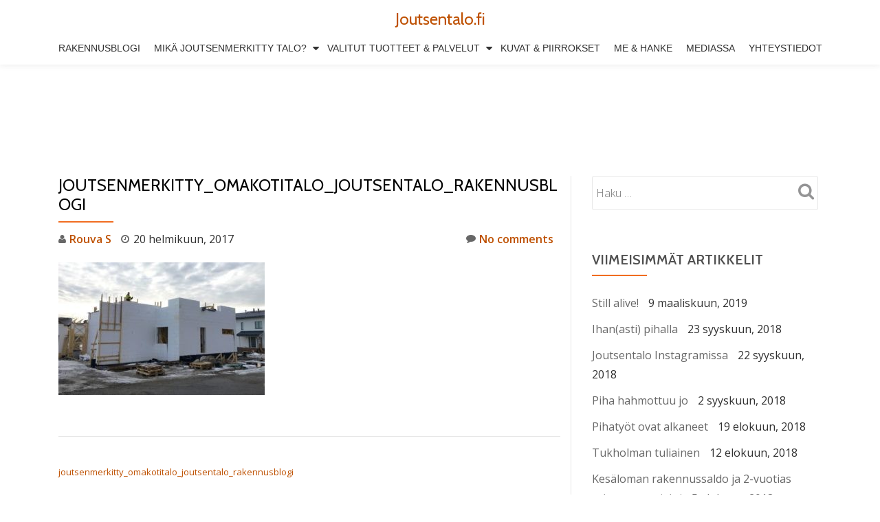

--- FILE ---
content_type: text/html; charset=UTF-8
request_url: https://joutsentalo.fi/img_2154/
body_size: 11657
content:
<!DOCTYPE html>
<html lang="fi" class="no-js">
<head>
	<meta charset="UTF-8">
	<meta name="viewport" content="width=device-width, initial-scale=1">
	<link rel="profile" href="http://gmpg.org/xfn/11">
	<link rel="pingback" href="https://joutsentalo.fi/xmlrpc.php">
	<script>
  (function(i,s,o,g,r,a,m){i['GoogleAnalyticsObject']=r;i[r]=i[r]||function(){
  (i[r].q=i[r].q||[]).push(arguments)},i[r].l=1*new Date();a=s.createElement(o),
  m=s.getElementsByTagName(o)[0];a.async=1;a.src=g;m.parentNode.insertBefore(a,m)
  })(window,document,'script','https://www.google-analytics.com/analytics.js','ga');

  ga('create', 'UA-85334058-1', 'auto');
  ga('send', 'pageview');

</script><meta name='robots' content='index, follow, max-image-preview:large, max-snippet:-1, max-video-preview:-1' />

	<!-- This site is optimized with the Yoast SEO plugin v19.13 - https://yoast.com/wordpress/plugins/seo/ -->
	<title>joutsenmerkitty_omakotitalo_joutsentalo_rakennusblogi - Joutsentalo.fi</title>
	<link rel="canonical" href="https://joutsentalo.fi/img_2154/" />
	<meta property="og:locale" content="fi_FI" />
	<meta property="og:type" content="article" />
	<meta property="og:title" content="joutsenmerkitty_omakotitalo_joutsentalo_rakennusblogi - Joutsentalo.fi" />
	<meta property="og:url" content="https://joutsentalo.fi/img_2154/" />
	<meta property="og:site_name" content="Joutsentalo.fi" />
	<meta property="article:modified_time" content="2017-02-20T18:54:30+00:00" />
	<meta property="og:image" content="https://joutsentalo.fi/img_2154" />
	<meta property="og:image:width" content="640" />
	<meta property="og:image:height" content="411" />
	<meta property="og:image:type" content="image/jpeg" />
	<meta name="twitter:card" content="summary_large_image" />
	<script type="application/ld+json" class="yoast-schema-graph">{"@context":"https://schema.org","@graph":[{"@type":"WebPage","@id":"https://joutsentalo.fi/img_2154/","url":"https://joutsentalo.fi/img_2154/","name":"joutsenmerkitty_omakotitalo_joutsentalo_rakennusblogi - Joutsentalo.fi","isPartOf":{"@id":"https://joutsentalo.fi/#website"},"primaryImageOfPage":{"@id":"https://joutsentalo.fi/img_2154/#primaryimage"},"image":{"@id":"https://joutsentalo.fi/img_2154/#primaryimage"},"thumbnailUrl":"https://joutsentalo.fi/wp-content/uploads/2017/02/IMG_2154.jpg","datePublished":"2017-02-20T18:52:02+00:00","dateModified":"2017-02-20T18:54:30+00:00","breadcrumb":{"@id":"https://joutsentalo.fi/img_2154/#breadcrumb"},"inLanguage":"fi","potentialAction":[{"@type":"ReadAction","target":["https://joutsentalo.fi/img_2154/"]}]},{"@type":"ImageObject","inLanguage":"fi","@id":"https://joutsentalo.fi/img_2154/#primaryimage","url":"https://joutsentalo.fi/wp-content/uploads/2017/02/IMG_2154.jpg","contentUrl":"https://joutsentalo.fi/wp-content/uploads/2017/02/IMG_2154.jpg","width":640,"height":411,"caption":"joutsenmerkitty_omakotitalo_joutsentalo_rakennusblogi"},{"@type":"BreadcrumbList","@id":"https://joutsentalo.fi/img_2154/#breadcrumb","itemListElement":[{"@type":"ListItem","position":1,"name":"Home","item":"https://joutsentalo.fi/"},{"@type":"ListItem","position":2,"name":"joutsenmerkitty_omakotitalo_joutsentalo_rakennusblogi"}]},{"@type":"WebSite","@id":"https://joutsentalo.fi/#website","url":"https://joutsentalo.fi/","name":"Joutsentalo.fi","description":"","potentialAction":[{"@type":"SearchAction","target":{"@type":"EntryPoint","urlTemplate":"https://joutsentalo.fi/?s={search_term_string}"},"query-input":"required name=search_term_string"}],"inLanguage":"fi"}]}</script>
	<!-- / Yoast SEO plugin. -->


<link rel='dns-prefetch' href='//secure.gravatar.com' />
<link rel='dns-prefetch' href='//fonts.googleapis.com' />
<link rel='dns-prefetch' href='//v0.wordpress.com' />
<link rel="alternate" type="application/rss+xml" title="Joutsentalo.fi &raquo; syöte" href="https://joutsentalo.fi/feed/" />
<link rel="alternate" type="application/rss+xml" title="Joutsentalo.fi &raquo; kommenttien syöte" href="https://joutsentalo.fi/comments/feed/" />
<link rel="alternate" type="application/rss+xml" title="Joutsentalo.fi &raquo; joutsenmerkitty_omakotitalo_joutsentalo_rakennusblogi kommenttien syöte" href="https://joutsentalo.fi/feed/?attachment_id=2250" />
<script type="text/javascript">
window._wpemojiSettings = {"baseUrl":"https:\/\/s.w.org\/images\/core\/emoji\/14.0.0\/72x72\/","ext":".png","svgUrl":"https:\/\/s.w.org\/images\/core\/emoji\/14.0.0\/svg\/","svgExt":".svg","source":{"concatemoji":"https:\/\/joutsentalo.fi\/wp-includes\/js\/wp-emoji-release.min.js?ver=6.1.9"}};
/*! This file is auto-generated */
!function(e,a,t){var n,r,o,i=a.createElement("canvas"),p=i.getContext&&i.getContext("2d");function s(e,t){var a=String.fromCharCode,e=(p.clearRect(0,0,i.width,i.height),p.fillText(a.apply(this,e),0,0),i.toDataURL());return p.clearRect(0,0,i.width,i.height),p.fillText(a.apply(this,t),0,0),e===i.toDataURL()}function c(e){var t=a.createElement("script");t.src=e,t.defer=t.type="text/javascript",a.getElementsByTagName("head")[0].appendChild(t)}for(o=Array("flag","emoji"),t.supports={everything:!0,everythingExceptFlag:!0},r=0;r<o.length;r++)t.supports[o[r]]=function(e){if(p&&p.fillText)switch(p.textBaseline="top",p.font="600 32px Arial",e){case"flag":return s([127987,65039,8205,9895,65039],[127987,65039,8203,9895,65039])?!1:!s([55356,56826,55356,56819],[55356,56826,8203,55356,56819])&&!s([55356,57332,56128,56423,56128,56418,56128,56421,56128,56430,56128,56423,56128,56447],[55356,57332,8203,56128,56423,8203,56128,56418,8203,56128,56421,8203,56128,56430,8203,56128,56423,8203,56128,56447]);case"emoji":return!s([129777,127995,8205,129778,127999],[129777,127995,8203,129778,127999])}return!1}(o[r]),t.supports.everything=t.supports.everything&&t.supports[o[r]],"flag"!==o[r]&&(t.supports.everythingExceptFlag=t.supports.everythingExceptFlag&&t.supports[o[r]]);t.supports.everythingExceptFlag=t.supports.everythingExceptFlag&&!t.supports.flag,t.DOMReady=!1,t.readyCallback=function(){t.DOMReady=!0},t.supports.everything||(n=function(){t.readyCallback()},a.addEventListener?(a.addEventListener("DOMContentLoaded",n,!1),e.addEventListener("load",n,!1)):(e.attachEvent("onload",n),a.attachEvent("onreadystatechange",function(){"complete"===a.readyState&&t.readyCallback()})),(e=t.source||{}).concatemoji?c(e.concatemoji):e.wpemoji&&e.twemoji&&(c(e.twemoji),c(e.wpemoji)))}(window,document,window._wpemojiSettings);
</script>
<style type="text/css">
img.wp-smiley,
img.emoji {
	display: inline !important;
	border: none !important;
	box-shadow: none !important;
	height: 1em !important;
	width: 1em !important;
	margin: 0 0.07em !important;
	vertical-align: -0.1em !important;
	background: none !important;
	padding: 0 !important;
}
</style>
	<link rel='stylesheet' id='wp-block-library-css' href='https://joutsentalo.fi/wp-includes/css/dist/block-library/style.min.css?ver=6.1.9' type='text/css' media='all' />
<style id='wp-block-library-inline-css' type='text/css'>
.has-text-align-justify{text-align:justify;}
</style>
<link rel='stylesheet' id='mediaelement-css' href='https://joutsentalo.fi/wp-includes/js/mediaelement/mediaelementplayer-legacy.min.css?ver=4.2.17' type='text/css' media='all' />
<link rel='stylesheet' id='wp-mediaelement-css' href='https://joutsentalo.fi/wp-includes/js/mediaelement/wp-mediaelement.min.css?ver=6.1.9' type='text/css' media='all' />
<link rel='stylesheet' id='classic-theme-styles-css' href='https://joutsentalo.fi/wp-includes/css/classic-themes.min.css?ver=1' type='text/css' media='all' />
<style id='global-styles-inline-css' type='text/css'>
body{--wp--preset--color--black: #000000;--wp--preset--color--cyan-bluish-gray: #abb8c3;--wp--preset--color--white: #ffffff;--wp--preset--color--pale-pink: #f78da7;--wp--preset--color--vivid-red: #cf2e2e;--wp--preset--color--luminous-vivid-orange: #ff6900;--wp--preset--color--luminous-vivid-amber: #fcb900;--wp--preset--color--light-green-cyan: #7bdcb5;--wp--preset--color--vivid-green-cyan: #00d084;--wp--preset--color--pale-cyan-blue: #8ed1fc;--wp--preset--color--vivid-cyan-blue: #0693e3;--wp--preset--color--vivid-purple: #9b51e0;--wp--preset--gradient--vivid-cyan-blue-to-vivid-purple: linear-gradient(135deg,rgba(6,147,227,1) 0%,rgb(155,81,224) 100%);--wp--preset--gradient--light-green-cyan-to-vivid-green-cyan: linear-gradient(135deg,rgb(122,220,180) 0%,rgb(0,208,130) 100%);--wp--preset--gradient--luminous-vivid-amber-to-luminous-vivid-orange: linear-gradient(135deg,rgba(252,185,0,1) 0%,rgba(255,105,0,1) 100%);--wp--preset--gradient--luminous-vivid-orange-to-vivid-red: linear-gradient(135deg,rgba(255,105,0,1) 0%,rgb(207,46,46) 100%);--wp--preset--gradient--very-light-gray-to-cyan-bluish-gray: linear-gradient(135deg,rgb(238,238,238) 0%,rgb(169,184,195) 100%);--wp--preset--gradient--cool-to-warm-spectrum: linear-gradient(135deg,rgb(74,234,220) 0%,rgb(151,120,209) 20%,rgb(207,42,186) 40%,rgb(238,44,130) 60%,rgb(251,105,98) 80%,rgb(254,248,76) 100%);--wp--preset--gradient--blush-light-purple: linear-gradient(135deg,rgb(255,206,236) 0%,rgb(152,150,240) 100%);--wp--preset--gradient--blush-bordeaux: linear-gradient(135deg,rgb(254,205,165) 0%,rgb(254,45,45) 50%,rgb(107,0,62) 100%);--wp--preset--gradient--luminous-dusk: linear-gradient(135deg,rgb(255,203,112) 0%,rgb(199,81,192) 50%,rgb(65,88,208) 100%);--wp--preset--gradient--pale-ocean: linear-gradient(135deg,rgb(255,245,203) 0%,rgb(182,227,212) 50%,rgb(51,167,181) 100%);--wp--preset--gradient--electric-grass: linear-gradient(135deg,rgb(202,248,128) 0%,rgb(113,206,126) 100%);--wp--preset--gradient--midnight: linear-gradient(135deg,rgb(2,3,129) 0%,rgb(40,116,252) 100%);--wp--preset--duotone--dark-grayscale: url('#wp-duotone-dark-grayscale');--wp--preset--duotone--grayscale: url('#wp-duotone-grayscale');--wp--preset--duotone--purple-yellow: url('#wp-duotone-purple-yellow');--wp--preset--duotone--blue-red: url('#wp-duotone-blue-red');--wp--preset--duotone--midnight: url('#wp-duotone-midnight');--wp--preset--duotone--magenta-yellow: url('#wp-duotone-magenta-yellow');--wp--preset--duotone--purple-green: url('#wp-duotone-purple-green');--wp--preset--duotone--blue-orange: url('#wp-duotone-blue-orange');--wp--preset--font-size--small: 13px;--wp--preset--font-size--medium: 20px;--wp--preset--font-size--large: 36px;--wp--preset--font-size--x-large: 42px;--wp--preset--spacing--20: 0.44rem;--wp--preset--spacing--30: 0.67rem;--wp--preset--spacing--40: 1rem;--wp--preset--spacing--50: 1.5rem;--wp--preset--spacing--60: 2.25rem;--wp--preset--spacing--70: 3.38rem;--wp--preset--spacing--80: 5.06rem;}:where(.is-layout-flex){gap: 0.5em;}body .is-layout-flow > .alignleft{float: left;margin-inline-start: 0;margin-inline-end: 2em;}body .is-layout-flow > .alignright{float: right;margin-inline-start: 2em;margin-inline-end: 0;}body .is-layout-flow > .aligncenter{margin-left: auto !important;margin-right: auto !important;}body .is-layout-constrained > .alignleft{float: left;margin-inline-start: 0;margin-inline-end: 2em;}body .is-layout-constrained > .alignright{float: right;margin-inline-start: 2em;margin-inline-end: 0;}body .is-layout-constrained > .aligncenter{margin-left: auto !important;margin-right: auto !important;}body .is-layout-constrained > :where(:not(.alignleft):not(.alignright):not(.alignfull)){max-width: var(--wp--style--global--content-size);margin-left: auto !important;margin-right: auto !important;}body .is-layout-constrained > .alignwide{max-width: var(--wp--style--global--wide-size);}body .is-layout-flex{display: flex;}body .is-layout-flex{flex-wrap: wrap;align-items: center;}body .is-layout-flex > *{margin: 0;}:where(.wp-block-columns.is-layout-flex){gap: 2em;}.has-black-color{color: var(--wp--preset--color--black) !important;}.has-cyan-bluish-gray-color{color: var(--wp--preset--color--cyan-bluish-gray) !important;}.has-white-color{color: var(--wp--preset--color--white) !important;}.has-pale-pink-color{color: var(--wp--preset--color--pale-pink) !important;}.has-vivid-red-color{color: var(--wp--preset--color--vivid-red) !important;}.has-luminous-vivid-orange-color{color: var(--wp--preset--color--luminous-vivid-orange) !important;}.has-luminous-vivid-amber-color{color: var(--wp--preset--color--luminous-vivid-amber) !important;}.has-light-green-cyan-color{color: var(--wp--preset--color--light-green-cyan) !important;}.has-vivid-green-cyan-color{color: var(--wp--preset--color--vivid-green-cyan) !important;}.has-pale-cyan-blue-color{color: var(--wp--preset--color--pale-cyan-blue) !important;}.has-vivid-cyan-blue-color{color: var(--wp--preset--color--vivid-cyan-blue) !important;}.has-vivid-purple-color{color: var(--wp--preset--color--vivid-purple) !important;}.has-black-background-color{background-color: var(--wp--preset--color--black) !important;}.has-cyan-bluish-gray-background-color{background-color: var(--wp--preset--color--cyan-bluish-gray) !important;}.has-white-background-color{background-color: var(--wp--preset--color--white) !important;}.has-pale-pink-background-color{background-color: var(--wp--preset--color--pale-pink) !important;}.has-vivid-red-background-color{background-color: var(--wp--preset--color--vivid-red) !important;}.has-luminous-vivid-orange-background-color{background-color: var(--wp--preset--color--luminous-vivid-orange) !important;}.has-luminous-vivid-amber-background-color{background-color: var(--wp--preset--color--luminous-vivid-amber) !important;}.has-light-green-cyan-background-color{background-color: var(--wp--preset--color--light-green-cyan) !important;}.has-vivid-green-cyan-background-color{background-color: var(--wp--preset--color--vivid-green-cyan) !important;}.has-pale-cyan-blue-background-color{background-color: var(--wp--preset--color--pale-cyan-blue) !important;}.has-vivid-cyan-blue-background-color{background-color: var(--wp--preset--color--vivid-cyan-blue) !important;}.has-vivid-purple-background-color{background-color: var(--wp--preset--color--vivid-purple) !important;}.has-black-border-color{border-color: var(--wp--preset--color--black) !important;}.has-cyan-bluish-gray-border-color{border-color: var(--wp--preset--color--cyan-bluish-gray) !important;}.has-white-border-color{border-color: var(--wp--preset--color--white) !important;}.has-pale-pink-border-color{border-color: var(--wp--preset--color--pale-pink) !important;}.has-vivid-red-border-color{border-color: var(--wp--preset--color--vivid-red) !important;}.has-luminous-vivid-orange-border-color{border-color: var(--wp--preset--color--luminous-vivid-orange) !important;}.has-luminous-vivid-amber-border-color{border-color: var(--wp--preset--color--luminous-vivid-amber) !important;}.has-light-green-cyan-border-color{border-color: var(--wp--preset--color--light-green-cyan) !important;}.has-vivid-green-cyan-border-color{border-color: var(--wp--preset--color--vivid-green-cyan) !important;}.has-pale-cyan-blue-border-color{border-color: var(--wp--preset--color--pale-cyan-blue) !important;}.has-vivid-cyan-blue-border-color{border-color: var(--wp--preset--color--vivid-cyan-blue) !important;}.has-vivid-purple-border-color{border-color: var(--wp--preset--color--vivid-purple) !important;}.has-vivid-cyan-blue-to-vivid-purple-gradient-background{background: var(--wp--preset--gradient--vivid-cyan-blue-to-vivid-purple) !important;}.has-light-green-cyan-to-vivid-green-cyan-gradient-background{background: var(--wp--preset--gradient--light-green-cyan-to-vivid-green-cyan) !important;}.has-luminous-vivid-amber-to-luminous-vivid-orange-gradient-background{background: var(--wp--preset--gradient--luminous-vivid-amber-to-luminous-vivid-orange) !important;}.has-luminous-vivid-orange-to-vivid-red-gradient-background{background: var(--wp--preset--gradient--luminous-vivid-orange-to-vivid-red) !important;}.has-very-light-gray-to-cyan-bluish-gray-gradient-background{background: var(--wp--preset--gradient--very-light-gray-to-cyan-bluish-gray) !important;}.has-cool-to-warm-spectrum-gradient-background{background: var(--wp--preset--gradient--cool-to-warm-spectrum) !important;}.has-blush-light-purple-gradient-background{background: var(--wp--preset--gradient--blush-light-purple) !important;}.has-blush-bordeaux-gradient-background{background: var(--wp--preset--gradient--blush-bordeaux) !important;}.has-luminous-dusk-gradient-background{background: var(--wp--preset--gradient--luminous-dusk) !important;}.has-pale-ocean-gradient-background{background: var(--wp--preset--gradient--pale-ocean) !important;}.has-electric-grass-gradient-background{background: var(--wp--preset--gradient--electric-grass) !important;}.has-midnight-gradient-background{background: var(--wp--preset--gradient--midnight) !important;}.has-small-font-size{font-size: var(--wp--preset--font-size--small) !important;}.has-medium-font-size{font-size: var(--wp--preset--font-size--medium) !important;}.has-large-font-size{font-size: var(--wp--preset--font-size--large) !important;}.has-x-large-font-size{font-size: var(--wp--preset--font-size--x-large) !important;}
.wp-block-navigation a:where(:not(.wp-element-button)){color: inherit;}
:where(.wp-block-columns.is-layout-flex){gap: 2em;}
.wp-block-pullquote{font-size: 1.5em;line-height: 1.6;}
</style>
<link rel='stylesheet' id='llorix-one-companion-style-css' href='https://joutsentalo.fi/wp-content/plugins/llorix-one-companion/css/style.css?ver=6.1.9' type='text/css' media='all' />
<link rel='stylesheet' id='llorix-one-lite-font-css' href='//fonts.googleapis.com/css?family=Cabin%3A400%2C600%7COpen+Sans%3A400%2C300%2C600&#038;ver=6.1.9' type='text/css' media='all' />
<link rel='stylesheet' id='llorix-one-lite-fontawesome-css' href='https://joutsentalo.fi/wp-content/themes/llorix-one-lite/css/font-awesome.min.css?ver=4.4.0' type='text/css' media='all' />
<link rel='stylesheet' id='llorix-one-lite-bootstrap-style-css' href='https://joutsentalo.fi/wp-content/themes/llorix-one-lite/css/bootstrap.min.css?ver=3.3.1' type='text/css' media='all' />
<link rel='stylesheet' id='llorix-one-lite-style-css' href='https://joutsentalo.fi/wp-content/themes/llorix-one-lite/style.css?ver=1.0.0' type='text/css' media='all' />
<style id='llorix-one-lite-style-inline-css' type='text/css'>
.dark-text { color: #454545 }.overlay-layer-wrap{ background:rgba(78,79,84,0.5);}.archive-top .section-overlay-layer{ background:rgba(175,171,163,0.5);}
</style>
<link rel='stylesheet' id='jetpack_css-css' href='https://joutsentalo.fi/wp-content/plugins/jetpack/css/jetpack.css?ver=11.6.2' type='text/css' media='all' />
<script type='text/javascript' src='https://joutsentalo.fi/wp-includes/js/jquery/jquery.min.js?ver=3.6.1' id='jquery-core-js'></script>
<script type='text/javascript' src='https://joutsentalo.fi/wp-includes/js/jquery/jquery-migrate.min.js?ver=3.3.2' id='jquery-migrate-js'></script>
<link rel="https://api.w.org/" href="https://joutsentalo.fi/wp-json/" /><link rel="alternate" type="application/json" href="https://joutsentalo.fi/wp-json/wp/v2/media/2250" /><link rel="EditURI" type="application/rsd+xml" title="RSD" href="https://joutsentalo.fi/xmlrpc.php?rsd" />
<link rel="wlwmanifest" type="application/wlwmanifest+xml" href="https://joutsentalo.fi/wp-includes/wlwmanifest.xml" />
<meta name="generator" content="WordPress 6.1.9" />
<link rel='shortlink' href='https://wp.me/a7sVIu-Ai' />
<link rel="alternate" type="application/json+oembed" href="https://joutsentalo.fi/wp-json/oembed/1.0/embed?url=https%3A%2F%2Fjoutsentalo.fi%2Fimg_2154%2F" />
<link rel="alternate" type="text/xml+oembed" href="https://joutsentalo.fi/wp-json/oembed/1.0/embed?url=https%3A%2F%2Fjoutsentalo.fi%2Fimg_2154%2F&#038;format=xml" />
	<style>img#wpstats{display:none}</style>
		<!--[if lt IE 9]>
<script src="https://joutsentalo.fi/wp-content/themes/llorix-one-lite/js/html5shiv.min.js"></script>
<![endif]-->
<link rel="icon" href="https://joutsentalo.fi/wp-content/uploads/2016/04/cropped-20160416_104651000_iOS-32x32.jpg" sizes="32x32" />
<link rel="icon" href="https://joutsentalo.fi/wp-content/uploads/2016/04/cropped-20160416_104651000_iOS-192x192.jpg" sizes="192x192" />
<link rel="apple-touch-icon" href="https://joutsentalo.fi/wp-content/uploads/2016/04/cropped-20160416_104651000_iOS-180x180.jpg" />
<meta name="msapplication-TileImage" content="https://joutsentalo.fi/wp-content/uploads/2016/04/cropped-20160416_104651000_iOS-270x270.jpg" />
<style type="text/css" id="wp-custom-css">/*
Tervetuloa Mukautettu CSS-muotoiluun !

Kuinka tämä toimii, tutustu: http://wp.me/PEmnE-Bt
*/
.header-logo-wrap {
	margin: 0 auto;
	float: none !important;
}</style></head>

<body itemscope itemtype="http://schema.org/WebPage" class="attachment attachment-template-default single single-attachment postid-2250 attachmentid-2250 attachment-jpeg group-blog" dir="ltr"><a class="skip-link screen-reader-text" href="#content">Skip to content</a>
<!-- =========================
	PRE LOADER
============================== -->


<!-- =========================
	SECTION: HOME / HEADER
============================== -->
<!--header-->

<header itemscope itemtype="http://schema.org/WPHeader" id="masthead" role="banner" data-stellar-background-ratio="0.5" class="header header-style-one site-header">

	<!-- COLOR OVER IMAGE -->
		<div class="overlay-layer-nav 
	sticky-navigation-open">

		<!-- STICKY NAVIGATION -->
		<div class="navbar navbar-inverse bs-docs-nav navbar-fixed-top sticky-navigation appear-on-scroll">
			
			<!-- CONTAINER -->
			<div class="container">

				<div class="navbar-header">

					<!-- LOGO -->

					<button title='Toggle Menu' aria-controls='menu-main-menu' aria-expanded='false' type="button" class="navbar-toggle menu-toggle" id="menu-toggle" data-toggle="collapse" data-target="#menu-primary">
						<span class="screen-reader-text">Toggle navigation</span>
						<span class="icon-bar"></span>
						<span class="icon-bar"></span>
						<span class="icon-bar"></span>
					</button>

					<div class="header-logo-wrap text-header"><h1 itemprop="headline" id="site-title" class="site-title"><a href="https://joutsentalo.fi/" title="Joutsentalo.fi" rel="home">Joutsentalo.fi</a></h1><p itemprop="description" id="site-description" class="site-description"></p></div>
				</div>

				<!-- MENU -->
				<div itemscope itemtype="http://schema.org/SiteNavigationElement" aria-label="Primary Menu" id="menu-primary" class="navbar-collapse collapse">
					<!-- LOGO ON STICKY NAV BAR -->
					<div id="site-header-menu" class="site-header-menu">
						<nav id="site-navigation" class="main-navigation" role="navigation">
							<div class="menu-ylavalikko-container"><ul id="menu-ylavalikko" class="primary-menu small-text"><li id="menu-item-408" class="menu-item menu-item-type-post_type menu-item-object-page current_page_parent menu-item-408"><a href="https://joutsentalo.fi/raksablogi/">Rakennusblogi</a></li>
<li id="menu-item-409" class="menu-item menu-item-type-post_type menu-item-object-page menu-item-has-children menu-item-409"><a href="https://joutsentalo.fi/siis-mika-joutsenmerkitty-talo-ja-miksi/">Mikä Joutsenmerkitty talo?</a>
<ul class="sub-menu">
	<li id="menu-item-420" class="menu-item menu-item-type-post_type menu-item-object-page menu-item-420"><a href="https://joutsentalo.fi/siis-mika-joutsenmerkitty-talo-ja-miksi/joutsenmerkityn-talon-kriteerit/">Joutsenmerkityn talon kriteerit</a></li>
	<li id="menu-item-419" class="menu-item menu-item-type-post_type menu-item-object-page menu-item-419"><a href="https://joutsentalo.fi/siis-mika-joutsenmerkitty-talo-ja-miksi/joutsenmerkityn-talon-hyodyt/">Joutsenmerkityn talon hyödyt</a></li>
</ul>
</li>
<li id="menu-item-410" class="menu-item menu-item-type-post_type menu-item-object-page menu-item-has-children menu-item-410"><a href="https://joutsentalo.fi/meille-valitut-tuotteet-ratkaisut/">Valitut tuotteet &#038; palvelut</a>
<ul class="sub-menu">
	<li id="menu-item-418" class="menu-item menu-item-type-post_type menu-item-object-page menu-item-418"><a href="https://joutsentalo.fi/suunnittelupalvelut/">Suunnittelupalvelut</a></li>
	<li id="menu-item-860" class="menu-item menu-item-type-post_type menu-item-object-page menu-item-860"><a href="https://joutsentalo.fi/meille-valitut-tuotteet-ratkaisut/maanrakennus/">Maanrakennus</a></li>
	<li id="menu-item-416" class="menu-item menu-item-type-post_type menu-item-object-page menu-item-416"><a href="https://joutsentalo.fi/meille-valitut-tuotteet-ratkaisut/runko-ja-rakennuttaminen/">Runko ja rakentaminen</a></li>
	<li id="menu-item-415" class="menu-item menu-item-type-post_type menu-item-object-page menu-item-415"><a href="https://joutsentalo.fi/meille-valitut-tuotteet-ratkaisut/lvis-ratkaisut/">LVIS-ratkaisut</a></li>
	<li id="menu-item-414" class="menu-item menu-item-type-post_type menu-item-object-page menu-item-414"><a href="https://joutsentalo.fi/meille-valitut-tuotteet-ratkaisut/sisapuoliset-tuotteet-ratkaisut/">Sisäpuoliset tuotteet &#038; ratkaisut</a></li>
</ul>
</li>
<li id="menu-item-411" class="menu-item menu-item-type-post_type menu-item-object-page menu-item-411"><a href="https://joutsentalo.fi/suunnitelmat-ja-piirrokset/">Kuvat &#038; Piirrokset</a></li>
<li id="menu-item-412" class="menu-item menu-item-type-post_type menu-item-object-page menu-item-412"><a href="https://joutsentalo.fi/meista/">Me &#038; Hanke</a></li>
<li id="menu-item-1699" class="menu-item menu-item-type-post_type menu-item-object-page menu-item-1699"><a href="https://joutsentalo.fi/mediassa/">Mediassa</a></li>
<li id="menu-item-1837" class="menu-item menu-item-type-post_type menu-item-object-page menu-item-1837"><a href="https://joutsentalo.fi/yhteystiedot/">Yhteystiedot</a></li>
</ul></div>						</nav>
					</div>
				</div>


			</div>
			<!-- /END CONTAINER -->
		</div>
		<!-- /END STICKY NAVIGATION -->

	</div>
	<!-- /END COLOR OVER IMAGE -->
</header>
<!-- /END HOME / HEADER  -->

<div class="content-wrap">
	<div class="container">

		<div id="primary" class="content-area 
		col-md-8">
			<main itemscope itemtype="http://schema.org/WebPageElement" itemprop="mainContentOfPage" id="main" class="site-main" role="main">

			
<article id="post-2250" class="content-single-page post-2250 attachment type-attachment status-inherit hentry">
	<header class="entry-header single-header">
		<h1 itemprop="headline" class="entry-title single-title">joutsenmerkitty_omakotitalo_joutsentalo_rakennusblogi</h1>		<div class="colored-line-left"></div>
		<div class="clearfix"></div>

		<div class="entry-meta single-entry-meta">
			<span class="author-link" itemprop="author" itemscope="" itemtype="http://schema.org/Person">
				<span itemprop="name" class="post-author author vcard">
					<i class="fa fa-user" aria-hidden="true"></i>
					<a href="https://joutsentalo.fi/author/sallaroiha/" itemprop="url" rel="author">Rouva S</a>
				</span>
			</span>
						<time class="post-time posted-on published" datetime="2017-02-20T20:52:02+02:00" itemprop="datePublished">
				<i class="fa fa-clock-o" aria-hidden="true"></i>
				20 helmikuun, 2017			</time>
						<a href="https://joutsentalo.fi/img_2154/#respond" class="post-comments">
				<i class="fa fa-comment" aria-hidden="true"></i>
				No comments			</a>
		</div><!-- .entry-meta -->
	</header><!-- .entry-header -->

	<div itemprop="text" class="entry-content">
		<p class="attachment"><a href='https://joutsentalo.fi/wp-content/uploads/2017/02/IMG_2154.jpg'><img width="300" height="193" src="https://joutsentalo.fi/wp-content/uploads/2017/02/IMG_2154-300x193.jpg" class="attachment-medium size-medium" alt="joutsenmerkitty_omakotitalo_joutsentalo_rakennusblogi" decoding="async" loading="lazy" srcset="https://joutsentalo.fi/wp-content/uploads/2017/02/IMG_2154-300x193.jpg 300w, https://joutsentalo.fi/wp-content/uploads/2017/02/IMG_2154.jpg 640w" sizes="(max-width: 300px) 100vw, 300px" data-attachment-id="2250" data-permalink="https://joutsentalo.fi/img_2154/" data-orig-file="https://joutsentalo.fi/wp-content/uploads/2017/02/IMG_2154.jpg" data-orig-size="640,411" data-comments-opened="1" data-image-meta="{&quot;aperture&quot;:&quot;2.2&quot;,&quot;credit&quot;:&quot;&quot;,&quot;camera&quot;:&quot;iPhone 6s&quot;,&quot;caption&quot;:&quot;&quot;,&quot;created_timestamp&quot;:&quot;1487257374&quot;,&quot;copyright&quot;:&quot;&quot;,&quot;focal_length&quot;:&quot;4.15&quot;,&quot;iso&quot;:&quot;25&quot;,&quot;shutter_speed&quot;:&quot;0.0017182130584192&quot;,&quot;title&quot;:&quot;&quot;,&quot;orientation&quot;:&quot;1&quot;}" data-image-title="joutsenmerkitty_omakotitalo_joutsentalo_rakennusblogi" data-image-description="" data-image-caption="" data-medium-file="https://joutsentalo.fi/wp-content/uploads/2017/02/IMG_2154-300x193.jpg" data-large-file="https://joutsentalo.fi/wp-content/uploads/2017/02/IMG_2154.jpg" /></a></p>
			</div><!-- .entry-content -->

	<footer class="entry-footer">
			</footer><!-- .entry-footer -->
</article><!-- #post-## -->

	<nav class="navigation post-navigation" aria-label="Artikkelit">
		<h2 class="screen-reader-text">Artikkelien selaus</h2>
		<div class="nav-links"><div class="nav-previous"><a href="https://joutsentalo.fi/img_2154/" rel="prev">joutsenmerkitty_omakotitalo_joutsentalo_rakennusblogi</a></div></div>
	</nav>
<div id="comments" class="comments-area">
	
	
		<div id="respond" class="comment-respond">
		<h3 id="reply-title" class="comment-reply-title">Vastaa <small><a rel="nofollow" id="cancel-comment-reply-link" href="/img_2154/#respond" style="display:none;">Peruuta vastaus</a></small></h3><form action="https://joutsentalo.fi/wp-comments-post.php" method="post" id="commentform" class="comment-form" novalidate><p class="comment-notes"><span id="email-notes">Sähköpostiosoitettasi ei julkaista.</span> <span class="required-field-message">Pakolliset kentät on merkitty <span class="required">*</span></span></p><p class="comment-form-comment"><label for="comment">Kommentti <span class="required">*</span></label> <textarea id="comment" name="comment" cols="45" rows="8" maxlength="65525" required></textarea></p><p class="comment-form-author"><label for="author">Nimi <span class="required">*</span></label> <input id="author" name="author" type="text" value="" size="30" maxlength="245" autocomplete="name" required /></p>
<p class="comment-form-email"><label for="email">Sähköpostiosoite <span class="required">*</span></label> <input id="email" name="email" type="email" value="" size="30" maxlength="100" aria-describedby="email-notes" autocomplete="email" required /></p>
<p class="comment-form-url"><label for="url">Kotisivu</label> <input id="url" name="url" type="url" value="" size="30" maxlength="200" autocomplete="url" /></p>
<p class="comment-form-cookies-consent"><input id="wp-comment-cookies-consent" name="wp-comment-cookies-consent" type="checkbox" value="yes" /> <label for="wp-comment-cookies-consent">Tallenna nimeni, sähköpostiosoitteeni ja kotisivuni tähän selaimeen seuraavaa kommentointikertaa varten.</label></p>
<p class="comment-subscription-form"><input type="checkbox" name="subscribe_blog" id="subscribe_blog" value="subscribe" style="width: auto; -moz-appearance: checkbox; -webkit-appearance: checkbox;" /> <label class="subscribe-label" id="subscribe-blog-label" for="subscribe_blog">Ilmoita sähköpostilla uusista postauksista.</label></p><p class="form-submit"><input name="submit" type="submit" id="submit" class="submit" value="Lähetä kommentti" /> <input type='hidden' name='comment_post_ID' value='2250' id='comment_post_ID' />
<input type='hidden' name='comment_parent' id='comment_parent' value='0' />
</p><p style="display: none;"><input type="hidden" id="akismet_comment_nonce" name="akismet_comment_nonce" value="481b659840" /></p><p style="display: none !important;"><label>&#916;<textarea name="ak_hp_textarea" cols="45" rows="8" maxlength="100"></textarea></label><input type="hidden" id="ak_js_1" name="ak_js" value="222"/><script>document.getElementById( "ak_js_1" ).setAttribute( "value", ( new Date() ).getTime() );</script></p></form>	</div><!-- #respond -->
	
</div><!-- #comments -->

			</main><!-- #main -->
		</div><!-- #primary -->

		
<div itemscope itemtype="http://schema.org/WPSideBar" role="complementary" aria-label="Main sidebar" id="sidebar-secondary" class="col-md-4 widget-area">
	<aside id="search-2" class="widget widget_search"><form role="search" method="get" class="search-form" action="https://joutsentalo.fi/">
				<label>
					<span class="screen-reader-text">Haku:</span>
					<input type="search" class="search-field" placeholder="Haku &hellip;" value="" name="s" />
				</label>
				<input type="submit" class="search-submit" value="Hae" />
			</form></aside>
		<aside id="recent-posts-2" class="widget widget_recent_entries">
		<h2 class="widget-title">Viimeisimmät artikkelit</h2><div class="colored-line-left"></div><div class="clearfix widget-title-margin"></div>
		<ul>
											<li>
					<a href="https://joutsentalo.fi/still-alive/">Still alive!</a>
											<span class="post-date">9 maaliskuun, 2019</span>
									</li>
											<li>
					<a href="https://joutsentalo.fi/ihanasti-pihalla/">Ihan(asti) pihalla</a>
											<span class="post-date">23 syyskuun, 2018</span>
									</li>
											<li>
					<a href="https://joutsentalo.fi/joutsentalo-instagramissa/">Joutsentalo Instagramissa</a>
											<span class="post-date">22 syyskuun, 2018</span>
									</li>
											<li>
					<a href="https://joutsentalo.fi/piha-hahmottuu-jo/">Piha hahmottuu jo</a>
											<span class="post-date">2 syyskuun, 2018</span>
									</li>
											<li>
					<a href="https://joutsentalo.fi/pihatyot-ovat-alkaneet/">Pihatyöt ovat alkaneet</a>
											<span class="post-date">19 elokuun, 2018</span>
									</li>
											<li>
					<a href="https://joutsentalo.fi/tukholman-tuliainen/">Tukholman tuliainen</a>
											<span class="post-date">12 elokuun, 2018</span>
									</li>
											<li>
					<a href="https://joutsentalo.fi/kesaloman-rakennussaldo-ja-2-vuotias-rakennusprojekti/">Kesäloman rakennussaldo ja 2-vuotias rakennusprojekti</a>
											<span class="post-date">5 elokuun, 2018</span>
									</li>
											<li>
					<a href="https://joutsentalo.fi/alakerran-wc-voila/">Alakerran WC, voilà</a>
											<span class="post-date">17 heinäkuun, 2018</span>
									</li>
											<li>
					<a href="https://joutsentalo.fi/kesaksi-kotiin/">Kesäksi kotiin</a>
											<span class="post-date">8 heinäkuun, 2018</span>
									</li>
											<li>
					<a href="https://joutsentalo.fi/vahiin-kay-ennenkuin-loppuu/">Vähiin käy ennenkuin loppuu</a>
											<span class="post-date">17 kesäkuun, 2018</span>
									</li>
					</ul>

		</aside><aside id="archives-2" class="widget widget_archive"><h2 class="widget-title">Arkistot</h2><div class="colored-line-left"></div><div class="clearfix widget-title-margin"></div>
			<ul>
					<li><a href='https://joutsentalo.fi/2019/03/'>maaliskuu 2019</a></li>
	<li><a href='https://joutsentalo.fi/2018/09/'>syyskuu 2018</a></li>
	<li><a href='https://joutsentalo.fi/2018/08/'>elokuu 2018</a></li>
	<li><a href='https://joutsentalo.fi/2018/07/'>heinäkuu 2018</a></li>
	<li><a href='https://joutsentalo.fi/2018/06/'>kesäkuu 2018</a></li>
	<li><a href='https://joutsentalo.fi/2018/05/'>toukokuu 2018</a></li>
	<li><a href='https://joutsentalo.fi/2018/04/'>huhtikuu 2018</a></li>
	<li><a href='https://joutsentalo.fi/2018/03/'>maaliskuu 2018</a></li>
	<li><a href='https://joutsentalo.fi/2018/02/'>helmikuu 2018</a></li>
	<li><a href='https://joutsentalo.fi/2018/01/'>tammikuu 2018</a></li>
	<li><a href='https://joutsentalo.fi/2017/12/'>joulukuu 2017</a></li>
	<li><a href='https://joutsentalo.fi/2017/11/'>marraskuu 2017</a></li>
	<li><a href='https://joutsentalo.fi/2017/10/'>lokakuu 2017</a></li>
	<li><a href='https://joutsentalo.fi/2017/09/'>syyskuu 2017</a></li>
	<li><a href='https://joutsentalo.fi/2017/08/'>elokuu 2017</a></li>
	<li><a href='https://joutsentalo.fi/2017/07/'>heinäkuu 2017</a></li>
	<li><a href='https://joutsentalo.fi/2017/06/'>kesäkuu 2017</a></li>
	<li><a href='https://joutsentalo.fi/2017/05/'>toukokuu 2017</a></li>
	<li><a href='https://joutsentalo.fi/2017/04/'>huhtikuu 2017</a></li>
	<li><a href='https://joutsentalo.fi/2017/03/'>maaliskuu 2017</a></li>
	<li><a href='https://joutsentalo.fi/2017/02/'>helmikuu 2017</a></li>
	<li><a href='https://joutsentalo.fi/2017/01/'>tammikuu 2017</a></li>
	<li><a href='https://joutsentalo.fi/2016/12/'>joulukuu 2016</a></li>
	<li><a href='https://joutsentalo.fi/2016/11/'>marraskuu 2016</a></li>
	<li><a href='https://joutsentalo.fi/2016/10/'>lokakuu 2016</a></li>
	<li><a href='https://joutsentalo.fi/2016/09/'>syyskuu 2016</a></li>
	<li><a href='https://joutsentalo.fi/2016/08/'>elokuu 2016</a></li>
	<li><a href='https://joutsentalo.fi/2016/07/'>heinäkuu 2016</a></li>
	<li><a href='https://joutsentalo.fi/2016/06/'>kesäkuu 2016</a></li>
	<li><a href='https://joutsentalo.fi/2016/05/'>toukokuu 2016</a></li>
	<li><a href='https://joutsentalo.fi/2016/04/'>huhtikuu 2016</a></li>
			</ul>

			</aside><aside id="tag_cloud-2" class="widget widget_tag_cloud"><h2 class="widget-title">Avainsanat</h2><div class="colored-line-left"></div><div class="clearfix widget-title-margin"></div><div class="tagcloud"><a href="https://joutsentalo.fi/tag/aita/" class="tag-cloud-link tag-link-71 tag-link-position-1" style="font-size: 10.666666666667pt;" aria-label="Aita (3 kohdetta)">Aita</a>
<a href="https://joutsentalo.fi/tag/arkkitehtitoimisto-timlin/" class="tag-cloud-link tag-link-44 tag-link-position-2" style="font-size: 14.666666666667pt;" aria-label="Arkkitehtitoimisto Timlin (5 kohdetta)">Arkkitehtitoimisto Timlin</a>
<a href="https://joutsentalo.fi/tag/autotalli/" class="tag-cloud-link tag-link-61 tag-link-position-3" style="font-size: 10.666666666667pt;" aria-label="Autotalli (3 kohdetta)">Autotalli</a>
<a href="https://joutsentalo.fi/tag/autotallin-ovi/" class="tag-cloud-link tag-link-231 tag-link-position-4" style="font-size: 10.666666666667pt;" aria-label="Autotallin ovi (3 kohdetta)">Autotallin ovi</a>
<a href="https://joutsentalo.fi/tag/axor/" class="tag-cloud-link tag-link-161 tag-link-position-5" style="font-size: 12.888888888889pt;" aria-label="AXOR (4 kohdetta)">AXOR</a>
<a href="https://joutsentalo.fi/tag/doortech/" class="tag-cloud-link tag-link-234 tag-link-position-6" style="font-size: 8pt;" aria-label="Doortech (2 kohdetta)">Doortech</a>
<a href="https://joutsentalo.fi/tag/elementti-aita/" class="tag-cloud-link tag-link-72 tag-link-position-7" style="font-size: 10.666666666667pt;" aria-label="Elementti-aita (3 kohdetta)">Elementti-aita</a>
<a href="https://joutsentalo.fi/tag/epasuora-valo/" class="tag-cloud-link tag-link-74 tag-link-position-8" style="font-size: 10.666666666667pt;" aria-label="Epäsuora valo (3 kohdetta)">Epäsuora valo</a>
<a href="https://joutsentalo.fi/tag/finneps/" class="tag-cloud-link tag-link-48 tag-link-position-9" style="font-size: 20.444444444444pt;" aria-label="FinnEPS (10 kohdetta)">FinnEPS</a>
<a href="https://joutsentalo.fi/tag/geberit/" class="tag-cloud-link tag-link-233 tag-link-position-10" style="font-size: 10.666666666667pt;" aria-label="Geberit (3 kohdetta)">Geberit</a>
<a href="https://joutsentalo.fi/tag/haapsalun-uksetehas/" class="tag-cloud-link tag-link-129 tag-link-position-11" style="font-size: 12.888888888889pt;" aria-label="Haapsalun Uksetehas (4 kohdetta)">Haapsalun Uksetehas</a>
<a href="https://joutsentalo.fi/tag/hansgrohe/" class="tag-cloud-link tag-link-159 tag-link-position-12" style="font-size: 14.666666666667pt;" aria-label="Hansgrohe (5 kohdetta)">Hansgrohe</a>
<a href="https://joutsentalo.fi/tag/hevi-kivitalot/" class="tag-cloud-link tag-link-42 tag-link-position-13" style="font-size: 19.555555555556pt;" aria-label="HEVI-Kivitalot (9 kohdetta)">HEVI-Kivitalot</a>
<a href="https://joutsentalo.fi/tag/hr-ikkunat/" class="tag-cloud-link tag-link-127 tag-link-position-14" style="font-size: 8pt;" aria-label="HR-Ikkunat (2 kohdetta)">HR-Ikkunat</a>
<a href="https://joutsentalo.fi/tag/joramark/" class="tag-cloud-link tag-link-151 tag-link-position-15" style="font-size: 10.666666666667pt;" aria-label="Joramark (3 kohdetta)">Joramark</a>
<a href="https://joutsentalo.fi/tag/keittio/" class="tag-cloud-link tag-link-32 tag-link-position-16" style="font-size: 14.666666666667pt;" aria-label="keittiö (5 kohdetta)">keittiö</a>
<a href="https://joutsentalo.fi/tag/kelluvat-portaat/" class="tag-cloud-link tag-link-106 tag-link-position-17" style="font-size: 8pt;" aria-label="kelluvat portaat (2 kohdetta)">kelluvat portaat</a>
<a href="https://joutsentalo.fi/tag/leijuvat-portaat/" class="tag-cloud-link tag-link-103 tag-link-position-18" style="font-size: 10.666666666667pt;" aria-label="leijuvat portaat (3 kohdetta)">leijuvat portaat</a>
<a href="https://joutsentalo.fi/tag/lindab/" class="tag-cloud-link tag-link-192 tag-link-position-19" style="font-size: 10.666666666667pt;" aria-label="Lindab (3 kohdetta)">Lindab</a>
<a href="https://joutsentalo.fi/tag/liukuovi/" class="tag-cloud-link tag-link-108 tag-link-position-20" style="font-size: 17.333333333333pt;" aria-label="Liukuovi (7 kohdetta)">Liukuovi</a>
<a href="https://joutsentalo.fi/tag/mikrosementti/" class="tag-cloud-link tag-link-183 tag-link-position-21" style="font-size: 17.333333333333pt;" aria-label="Mikrosementti (7 kohdetta)">Mikrosementti</a>
<a href="https://joutsentalo.fi/tag/moderni-piha/" class="tag-cloud-link tag-link-82 tag-link-position-22" style="font-size: 10.666666666667pt;" aria-label="Moderni Piha (3 kohdetta)">Moderni Piha</a>
<a href="https://joutsentalo.fi/tag/nollae/" class="tag-cloud-link tag-link-45 tag-link-position-23" style="font-size: 18.444444444444pt;" aria-label="NollaE (8 kohdetta)">NollaE</a>
<a href="https://joutsentalo.fi/tag/organowood/" class="tag-cloud-link tag-link-261 tag-link-position-24" style="font-size: 12.888888888889pt;" aria-label="OrganoWood (4 kohdetta)">OrganoWood</a>
<a href="https://joutsentalo.fi/tag/parma/" class="tag-cloud-link tag-link-67 tag-link-position-25" style="font-size: 10.666666666667pt;" aria-label="Parma (3 kohdetta)">Parma</a>
<a href="https://joutsentalo.fi/tag/piha/" class="tag-cloud-link tag-link-69 tag-link-position-26" style="font-size: 10.666666666667pt;" aria-label="Piha (3 kohdetta)">Piha</a>
<a href="https://joutsentalo.fi/tag/pihasuunnittelu/" class="tag-cloud-link tag-link-70 tag-link-position-27" style="font-size: 12.888888888889pt;" aria-label="Pihasuunnittelu (4 kohdetta)">Pihasuunnittelu</a>
<a href="https://joutsentalo.fi/tag/portaat/" class="tag-cloud-link tag-link-31 tag-link-position-28" style="font-size: 10.666666666667pt;" aria-label="portaat (3 kohdetta)">portaat</a>
<a href="https://joutsentalo.fi/tag/pukkila/" class="tag-cloud-link tag-link-249 tag-link-position-29" style="font-size: 10.666666666667pt;" aria-label="Pukkila (3 kohdetta)">Pukkila</a>
<a href="https://joutsentalo.fi/tag/rudus/" class="tag-cloud-link tag-link-41 tag-link-position-30" style="font-size: 22pt;" aria-label="Rudus (12 kohdetta)">Rudus</a>
<a href="https://joutsentalo.fi/tag/rullaverhot/" class="tag-cloud-link tag-link-248 tag-link-position-31" style="font-size: 8pt;" aria-label="Rullaverhot (2 kohdetta)">Rullaverhot</a>
<a href="https://joutsentalo.fi/tag/saunamanager-oy/" class="tag-cloud-link tag-link-238 tag-link-position-32" style="font-size: 12.888888888889pt;" aria-label="Saunamanager Oy (4 kohdetta)">Saunamanager Oy</a>
<a href="https://joutsentalo.fi/tag/siparila/" class="tag-cloud-link tag-link-236 tag-link-position-33" style="font-size: 16.222222222222pt;" aria-label="Siparila (6 kohdetta)">Siparila</a>
<a href="https://joutsentalo.fi/tag/sisamaalit/" class="tag-cloud-link tag-link-227 tag-link-position-34" style="font-size: 8pt;" aria-label="Sisämaalit (2 kohdetta)">Sisämaalit</a>
<a href="https://joutsentalo.fi/tag/suomen-teraspaalutus-oy/" class="tag-cloud-link tag-link-29 tag-link-position-35" style="font-size: 10.666666666667pt;" aria-label="Suomen Teräspaalutus Oy (3 kohdetta)">Suomen Teräspaalutus Oy</a>
<a href="https://joutsentalo.fi/tag/tikkurila/" class="tag-cloud-link tag-link-135 tag-link-position-36" style="font-size: 10.666666666667pt;" aria-label="Tikkurila (3 kohdetta)">Tikkurila</a>
<a href="https://joutsentalo.fi/tag/timberwise-sky-white/" class="tag-cloud-link tag-link-246 tag-link-position-37" style="font-size: 10.666666666667pt;" aria-label="Timberwise Sky White (3 kohdetta)">Timberwise Sky White</a>
<a href="https://joutsentalo.fi/tag/unidrain/" class="tag-cloud-link tag-link-149 tag-link-position-38" style="font-size: 10.666666666667pt;" aria-label="Unidrain (3 kohdetta)">Unidrain</a>
<a href="https://joutsentalo.fi/tag/uponor/" class="tag-cloud-link tag-link-39 tag-link-position-39" style="font-size: 12.888888888889pt;" aria-label="Uponor (4 kohdetta)">Uponor</a>
<a href="https://joutsentalo.fi/tag/verhot/" class="tag-cloud-link tag-link-112 tag-link-position-40" style="font-size: 8pt;" aria-label="Verhot (2 kohdetta)">Verhot</a>
<a href="https://joutsentalo.fi/tag/virtesolar/" class="tag-cloud-link tag-link-145 tag-link-position-41" style="font-size: 12.888888888889pt;" aria-label="VirteSolar (4 kohdetta)">VirteSolar</a>
<a href="https://joutsentalo.fi/tag/walk-in-closet/" class="tag-cloud-link tag-link-35 tag-link-position-42" style="font-size: 10.666666666667pt;" aria-label="Walk in Closet (3 kohdetta)">Walk in Closet</a>
<a href="https://joutsentalo.fi/tag/winled/" class="tag-cloud-link tag-link-239 tag-link-position-43" style="font-size: 12.888888888889pt;" aria-label="Winled (4 kohdetta)">Winled</a>
<a href="https://joutsentalo.fi/tag/woode-oy/" class="tag-cloud-link tag-link-262 tag-link-position-44" style="font-size: 12.888888888889pt;" aria-label="Woode Oy (4 kohdetta)">Woode Oy</a>
<a href="https://joutsentalo.fi/tag/woodnotes/" class="tag-cloud-link tag-link-251 tag-link-position-45" style="font-size: 10.666666666667pt;" aria-label="Woodnotes (3 kohdetta)">Woodnotes</a></div>
</aside><aside id="categories-2" class="widget widget_categories"><h2 class="widget-title">Kategoriat</h2><div class="colored-line-left"></div><div class="clearfix widget-title-margin"></div>
			<ul>
					<li class="cat-item cat-item-19"><a href="https://joutsentalo.fi/category/sisustusideat/kiintea-sisustus-pinnat-varit-kiintokalusteet/">&quot;Kiinteä&quot; sisustus &#8211; pinnat, värit, kiintokalusteet…</a>
</li>
	<li class="cat-item cat-item-27"><a href="https://joutsentalo.fi/category/raksablogi/alueen-rakenteet-ja-varustus-piha-jne/">Alueen rakenteet ja varustus (piha jne)</a>
</li>
	<li class="cat-item cat-item-11"><a href="https://joutsentalo.fi/category/suunnittelu/arkkitehtisuunnittelu/">Arkkitehtisuunnittelu</a>
</li>
	<li class="cat-item cat-item-64"><a href="https://joutsentalo.fi/category/uncategorized/elamaa-rakentamisen-ymparilla/">Elämää rakentamisen ympärillä</a>
</li>
	<li class="cat-item cat-item-12"><a href="https://joutsentalo.fi/category/suunnittelu/energiasimulointi/">Energiasimulointi</a>
</li>
	<li class="cat-item cat-item-20"><a href="https://joutsentalo.fi/category/sisustusideat/huonekalut/">Huonekalut</a>
</li>
	<li class="cat-item cat-item-3"><a href="https://joutsentalo.fi/category/joutsenmerkki/">Joutsenmerkitty talo</a>
</li>
	<li class="cat-item cat-item-10"><a href="https://joutsentalo.fi/category/joutsenmerkki/joutsenmerkityn-talon-hyodyt/">Joutsenmerkityn talon hyödyt</a>
</li>
	<li class="cat-item cat-item-9"><a href="https://joutsentalo.fi/category/joutsenmerkki/joutsenmerkityn-talon-kriteerit/">Joutsenmerkityn talon kriteerit</a>
</li>
	<li class="cat-item cat-item-5"><a href="https://joutsentalo.fi/category/kuvat-piirrokset/">Kuvat &amp; piirrokset</a>
</li>
	<li class="cat-item cat-item-13"><a href="https://joutsentalo.fi/category/suunnittelu/lvi-suunnittelu/">LVI-suunnittelu</a>
</li>
	<li class="cat-item cat-item-25"><a href="https://joutsentalo.fi/category/raksablogi/lvis-tyot/">LVIS-työt</a>
</li>
	<li class="cat-item cat-item-23"><a href="https://joutsentalo.fi/category/raksablogi/maanrakennus/">Maanrakennus</a>
</li>
	<li class="cat-item cat-item-22"><a href="https://joutsentalo.fi/category/sisustusideat/piha/">Piha</a>
</li>
	<li class="cat-item cat-item-18"><a href="https://joutsentalo.fi/category/suunnittelu/pihasuunnittelu/">Pihasuunnittelu</a>
</li>
	<li class="cat-item cat-item-14"><a href="https://joutsentalo.fi/category/suunnittelu/rakennesuunnittelu/">Rakennesuunnittelu</a>
</li>
	<li class="cat-item cat-item-7"><a href="https://joutsentalo.fi/category/raksablogi/">Rakennusblogi</a>
</li>
	<li class="cat-item cat-item-24"><a href="https://joutsentalo.fi/category/raksablogi/runko-ja-rakennuttaminen/">Runko ja rakennuttaminen</a>
</li>
	<li class="cat-item cat-item-16"><a href="https://joutsentalo.fi/category/suunnittelu/sahkosuunnittelu/">Sähkösuunnittelu</a>
</li>
	<li class="cat-item cat-item-26"><a href="https://joutsentalo.fi/category/raksablogi/sisapuoliset-tyot/">Sisäpuoliset työt</a>
</li>
	<li class="cat-item cat-item-6"><a href="https://joutsentalo.fi/category/sisustusideat/">Sisustusideat</a>
</li>
	<li class="cat-item cat-item-15"><a href="https://joutsentalo.fi/category/suunnittelu/sisustussuunnittelu/">Sisustussuunnittelu</a>
</li>
	<li class="cat-item cat-item-4"><a href="https://joutsentalo.fi/category/suunnittelu/">Suunnittelu</a>
</li>
	<li class="cat-item cat-item-21"><a href="https://joutsentalo.fi/category/sisustusideat/valaistus/">Valaistus</a>
</li>
	<li class="cat-item cat-item-17"><a href="https://joutsentalo.fi/category/suunnittelu/valaistussuunnittelu/">Valaistussuunnittelu</a>
</li>
	<li class="cat-item cat-item-8"><a href="https://joutsentalo.fi/category/valitsemamme-tuotteet-ratkaisut/">Valitsemamme tuotteet &amp; ratkaisut</a>
</li>
	<li class="cat-item cat-item-28"><a href="https://joutsentalo.fi/category/vinkkeja-rakentamista-suunnitteleville/">Vinkkejä rakentamista suunnitteleville</a>
</li>
			</ul>

			</aside></div><!-- #sidebar-secondary -->

	</div>
</div><!-- .content-wrap -->


	<footer itemscope itemtype="http://schema.org/WPFooter" id="footer" role="contentinfo" class = "footer grey-bg">

		<div class="container">
			<div class="footer-widget-wrap">
				
			</div><!-- .footer-widget-wrap -->

			<div class="footer-bottom-wrap">
				<div itemscope role="navigation" itemtype="http://schema.org/SiteNavigationElement" id="menu-secondary" aria-label="Secondary Menu"><h1 class="screen-reader-text">Secondary Menu</h1></div>		<ul class="social-icons">
								<li>
						<a href="https://www.facebook.com/Joutsentalo/">
							<span class="screen-reader-text">fa-facebook</span>
							<i class="fa  llorix-one-lite-footer-icons fa-facebook transparent-text-dark" aria-hidden="true"></i>						</a>
					</li>
							</ul>
							</div><!-- .footer-bottom-wrap -->


			<div class="powered-by"><a href="http://themeisle.com/themes/llorix-one/" rel="nofollow">Llorix One Lite </a>powered by <a href="http://wordpress.org/" rel="nofollow">WordPress</a></div>

		</div><!-- container -->

	</footer>

	<script type='text/javascript' src='https://joutsentalo.fi/wp-content/themes/llorix-one-lite/js/vendor/bootstrap.min.js?ver=3.3.7' id='llorix-one-lite-bootstrap-js'></script>
<script type='text/javascript' id='llorix-one-lite-custom-all-js-extra'>
/* <![CDATA[ */
var screenReaderText = {"expand":"<span class=\"screen-reader-text\">expand child menu<\/span>","collapse":"<span class=\"screen-reader-text\">collapse child menu<\/span>"};
/* ]]> */
</script>
<script type='text/javascript' src='https://joutsentalo.fi/wp-content/themes/llorix-one-lite/js/custom.all.js?ver=2.0.2' id='llorix-one-lite-custom-all-js'></script>
<script type='text/javascript' src='https://joutsentalo.fi/wp-content/themes/llorix-one-lite/js/skip-link-focus-fix.js?ver=1.0.0' id='llorix-one-lite-skip-link-focus-fix-js'></script>
<script type='text/javascript' src='https://joutsentalo.fi/wp-includes/js/comment-reply.min.js?ver=6.1.9' id='comment-reply-js'></script>
<script defer type='text/javascript' src='https://joutsentalo.fi/wp-content/plugins/akismet/_inc/akismet-frontend.js?ver=1672499533' id='akismet-frontend-js'></script>
	<script src='https://stats.wp.com/e-202603.js' defer></script>
	<script>
		_stq = window._stq || [];
		_stq.push([ 'view', {v:'ext',blog:'110329402',post:'2250',tz:'2',srv:'joutsentalo.fi',j:'1:11.6.2'} ]);
		_stq.push([ 'clickTrackerInit', '110329402', '2250' ]);
	</script>
</body>
</html>
